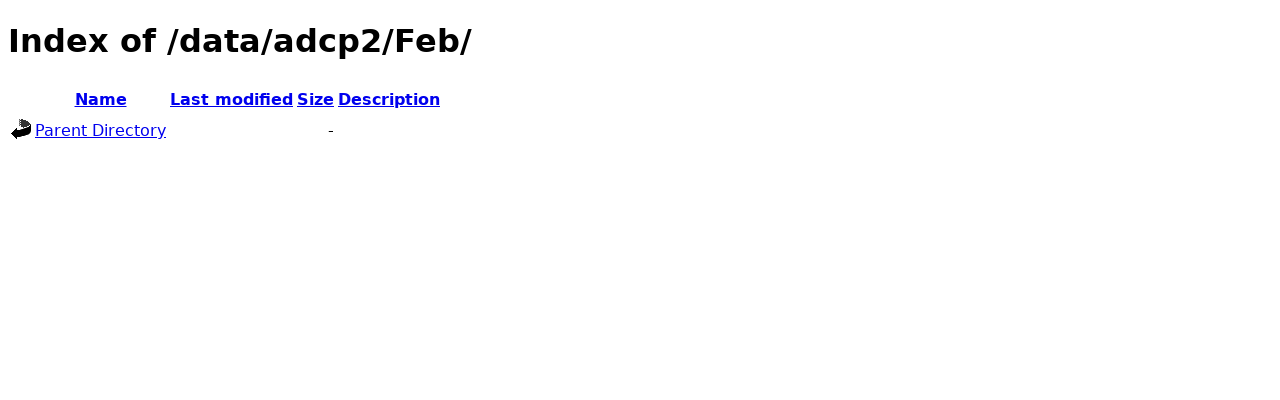

--- FILE ---
content_type: text/html;charset=ISO-8859-1
request_url: https://www.ndbc.noaa.gov/data/adcp2/Feb/
body_size: 970
content:
<!DOCTYPE html>
<html lang="en">
<head>

<title>NDBC - Index of /data/adcp2/Feb/</title>
<meta name="viewport" content="width=device-width, initial-scale=1.0">
<meta http-equiv="Content-Type" content="Text/html; charset=iso-8859-1">
<link rel="stylesheet" href="/style/dirindex.css" type="text/css">
<link rel="icon" type="image/x-icon" href="/favicon.ico">

<script async id="_fed_an_ua_tag" src="https://dap.digitalgov.gov/Universal-Federated-Analytics-Min.js?agency=DOC&subagency=NOAA"></script>
<!--script src="https://touchpoints.app.cloud.gov/touchpoints/b5347857.js" defer></script-->


</head>
<body>
<main>
<h1>Index of /data/adcp2/Feb/</h1>

  <table>
   <tr><th valign="top"><img src="/icons/blank.gif" alt="[ICO]"></th><th><a href="?C=N;O=D">Name</a></th><th><a href="?C=M;O=A">Last modified</a></th><th><a href="?C=S;O=A">Size</a></th><th><a href="?C=D;O=A">Description</a></th></tr>
<tr><td valign="top"><img src="/icons/back.gif" alt="[PARENTDIR]"></td><td><a href="/data/adcp2/">Parent Directory</a></td><td>&nbsp;</td><td align="right">  - </td><td>&nbsp;</td></tr>
</table>
</main>
</body>
</html>


--- FILE ---
content_type: text/css
request_url: https://www.ndbc.noaa.gov/style/dirindex.css
body_size: 366
content:
*, *:before, *:after {
        box-sizing: border-box;
}

html{
    font-size: 100%;
    scroll-behavior: smooth;
}

body {
    font-family : system-ui, sans-serif;
    font-size : 1rem;
    color: #000;
    background-color: #fff;
    line-height: 1.3;
}

h1, h2, h3, h4, h5, h6, blockquote {
    text-wrap: balance;
}

#indexlist tr.indexhead { border-bottom: 1px #666 solid; }
#indexlist .indexbreakrow { display: none; }
#indexlist tr.odd { background-color:#fffff0; }
#indexlist tr.even { background-color:#f0f8fe; }
#indexlist tr.odd:hover, #indexlist tr.even:hover { background-color: #d8d8d8; }
#indexlist .indexcolicon { }
#indexlist .indexcolname { padding-right: 2em; }
#indexlist .indexcollastmod { }
#indexlist .indexcolsize {padding-left: 2em; }
#indexlist .indexcoldesc { padding-left: 2em; }

@media screen and (max-width: 45em) {
    #indexlist tr { display: grid; grid-template-columns: repeat(12, 1fr); grid-template-rows: auto 1fr; gap:0.25em; }
    #indexlist tr.indexhead th { outline: 1px #696969 dashed; }
    #indexlist .indexcolicon { grid-column:1/2; grid-row: 1;}
    #indexlist .indexcolname { grid-column:2/9; grid-row: 1; justify-self: start; }
    #indexlist .indexcollastmod {grid-column: 9/13;grid-row: 1; justify-self: end; }
    #indexlist .indexcolsize {grid-column: 10/13;grid-row: 2; justify-self: end; }
    #indexlist .indexcoldesc {grid-column: 1/9;grid-row: 2; justify-self: start; }
}

